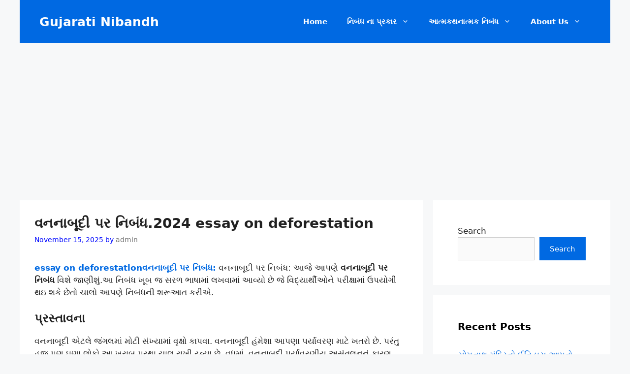

--- FILE ---
content_type: text/html; charset=UTF-8
request_url: https://www.gujaratinibandh.xyz/essay-on-deforestation/
body_size: 24451
content:
<!DOCTYPE html>
<html lang="en-US" prefix="og: https://ogp.me/ns#">
<head>
	<meta charset="UTF-8">
		<style>img:is([sizes="auto" i], [sizes^="auto," i]) { contain-intrinsic-size: 3000px 1500px }</style>
	<meta name="viewport" content="width=device-width, initial-scale=1">
<!-- Search Engine Optimization by Rank Math - https://rankmath.com/ -->
<title>essay on deforestation-2022</title>
<meta name="description" content="essay on deforestationવનનાબૂદી પર નિબંધ: વનનાબૂદી પર નિબંધ: આજે આપણે વનનાબૂદી પર નિબંધ વિશે જાણીશું.આ નિબંધ ખૂબ જ સરળ ભાષામાં લખવામાં આવ્યો છે જે"/>
<meta name="robots" content="follow, index, max-snippet:-1, max-video-preview:-1, max-image-preview:large"/>
<link rel="canonical" href="https://www.gujaratinibandh.xyz/essay-on-deforestation/" />
<meta property="og:locale" content="en_US" />
<meta property="og:type" content="article" />
<meta property="og:title" content="essay on deforestation-2022" />
<meta property="og:description" content="essay on deforestationવનનાબૂદી પર નિબંધ: વનનાબૂદી પર નિબંધ: આજે આપણે વનનાબૂદી પર નિબંધ વિશે જાણીશું.આ નિબંધ ખૂબ જ સરળ ભાષામાં લખવામાં આવ્યો છે જે" />
<meta property="og:url" content="https://www.gujaratinibandh.xyz/essay-on-deforestation/" />
<meta property="og:site_name" content="Gujarati Nibandh" />
<meta property="article:section" content="પ્રાકૃતિક નિબંધ" />
<meta property="og:image" content="https://www.gujaratinibandh.xyz/wp-content/uploads/2022/08/વનનાબૂદી-પર-નિબંધ.jpg" />
<meta property="og:image:secure_url" content="https://www.gujaratinibandh.xyz/wp-content/uploads/2022/08/વનનાબૂદી-પર-નિબંધ.jpg" />
<meta property="og:image:width" content="600" />
<meta property="og:image:height" content="400" />
<meta property="og:image:alt" content="વનનાબૂદી પર નિબંધ.2022 essay on deforestation" />
<meta property="og:image:type" content="image/jpeg" />
<meta property="article:published_time" content="2025-11-15T16:50:34+00:00" />
<meta name="twitter:card" content="summary_large_image" />
<meta name="twitter:title" content="essay on deforestation-2022" />
<meta name="twitter:description" content="essay on deforestationવનનાબૂદી પર નિબંધ: વનનાબૂદી પર નિબંધ: આજે આપણે વનનાબૂદી પર નિબંધ વિશે જાણીશું.આ નિબંધ ખૂબ જ સરળ ભાષામાં લખવામાં આવ્યો છે જે" />
<meta name="twitter:image" content="https://www.gujaratinibandh.xyz/wp-content/uploads/2022/08/વનનાબૂદી-પર-નિબંધ.jpg" />
<meta name="twitter:label1" content="Written by" />
<meta name="twitter:data1" content="admin" />
<meta name="twitter:label2" content="Time to read" />
<meta name="twitter:data2" content="7 minutes" />
<script type="application/ld+json" class="rank-math-schema">{"@context":"https://schema.org","@graph":[{"@type":"Organization","@id":"https://www.gujaratinibandh.xyz/#organization","name":"Gujarati Nibandh","url":"https://www.gujaratinibandh.com","logo":{"@type":"ImageObject","@id":"https://www.gujaratinibandh.xyz/#logo","url":"https://www.gujaratinibandh.com/wp-content/uploads/2021/06/gujarati-nibandh-logo.png","contentUrl":"https://www.gujaratinibandh.com/wp-content/uploads/2021/06/gujarati-nibandh-logo.png","caption":"Gujarati Nibandh","inLanguage":"en-US"}},{"@type":"WebSite","@id":"https://www.gujaratinibandh.xyz/#website","url":"https://www.gujaratinibandh.xyz","name":"Gujarati Nibandh","publisher":{"@id":"https://www.gujaratinibandh.xyz/#organization"},"inLanguage":"en-US"},{"@type":"ImageObject","@id":"https://www.gujaratinibandh.xyz/wp-content/uploads/2022/08/\u0ab5\u0aa8\u0aa8\u0abe\u0aac\u0ac2\u0aa6\u0ac0-\u0aaa\u0ab0-\u0aa8\u0abf\u0aac\u0a82\u0aa7.jpg","url":"https://www.gujaratinibandh.xyz/wp-content/uploads/2022/08/\u0ab5\u0aa8\u0aa8\u0abe\u0aac\u0ac2\u0aa6\u0ac0-\u0aaa\u0ab0-\u0aa8\u0abf\u0aac\u0a82\u0aa7.jpg","width":"600","height":"400","caption":"\u0ab5\u0aa8\u0aa8\u0abe\u0aac\u0ac2\u0aa6\u0ac0 \u0aaa\u0ab0 \u0aa8\u0abf\u0aac\u0a82\u0aa7.2022 essay on deforestation","inLanguage":"en-US"},{"@type":"WebPage","@id":"https://www.gujaratinibandh.xyz/essay-on-deforestation/#webpage","url":"https://www.gujaratinibandh.xyz/essay-on-deforestation/","name":"essay on deforestation-2022","datePublished":"2025-11-15T16:50:34+00:00","dateModified":"2025-11-15T16:50:34+00:00","isPartOf":{"@id":"https://www.gujaratinibandh.xyz/#website"},"primaryImageOfPage":{"@id":"https://www.gujaratinibandh.xyz/wp-content/uploads/2022/08/\u0ab5\u0aa8\u0aa8\u0abe\u0aac\u0ac2\u0aa6\u0ac0-\u0aaa\u0ab0-\u0aa8\u0abf\u0aac\u0a82\u0aa7.jpg"},"inLanguage":"en-US"},{"@type":"Person","@id":"https://www.gujaratinibandh.xyz/author/chamber/","name":"admin","url":"https://www.gujaratinibandh.xyz/author/chamber/","image":{"@type":"ImageObject","@id":"https://secure.gravatar.com/avatar/27e0a9fb77087d4d3126d75117222a5ab010465b40882d65e85f7652c3263f98?s=96&amp;d=mm&amp;r=g","url":"https://secure.gravatar.com/avatar/27e0a9fb77087d4d3126d75117222a5ab010465b40882d65e85f7652c3263f98?s=96&amp;d=mm&amp;r=g","caption":"admin","inLanguage":"en-US"},"sameAs":["https://gujaratinibandh.xyz"],"worksFor":{"@id":"https://www.gujaratinibandh.xyz/#organization"}},{"@type":"Article","headline":"essay on deforestation-2022","keywords":"essay on deforestation,\u0ab5\u0aa8\u0aa8\u0abe\u0aac\u0ac2\u0aa6\u0ac0 \u0aaa\u0ab0 \u0aa8\u0abf\u0aac\u0a82\u0aa7","datePublished":"2025-11-15T16:50:34+00:00","dateModified":"2025-11-15T16:50:34+00:00","articleSection":"\u0aaa\u0acd\u0ab0\u0abe\u0a95\u0ac3\u0aa4\u0abf\u0a95 \u0aa8\u0abf\u0aac\u0a82\u0aa7","author":{"@id":"https://www.gujaratinibandh.xyz/author/chamber/","name":"admin"},"publisher":{"@id":"https://www.gujaratinibandh.xyz/#organization"},"description":"essay on deforestation\u0ab5\u0aa8\u0aa8\u0abe\u0aac\u0ac2\u0aa6\u0ac0 \u0aaa\u0ab0 \u0aa8\u0abf\u0aac\u0a82\u0aa7: \u0ab5\u0aa8\u0aa8\u0abe\u0aac\u0ac2\u0aa6\u0ac0 \u0aaa\u0ab0 \u0aa8\u0abf\u0aac\u0a82\u0aa7: \u0a86\u0a9c\u0ac7 \u0a86\u0aaa\u0aa3\u0ac7 \u0ab5\u0aa8\u0aa8\u0abe\u0aac\u0ac2\u0aa6\u0ac0 \u0aaa\u0ab0 \u0aa8\u0abf\u0aac\u0a82\u0aa7 \u0ab5\u0abf\u0ab6\u0ac7 \u0a9c\u0abe\u0aa3\u0ac0\u0ab6\u0ac1\u0a82.\u0a86 \u0aa8\u0abf\u0aac\u0a82\u0aa7 \u0a96\u0ac2\u0aac \u0a9c \u0ab8\u0ab0\u0ab3 \u0aad\u0abe\u0ab7\u0abe\u0aae\u0abe\u0a82 \u0ab2\u0a96\u0ab5\u0abe\u0aae\u0abe\u0a82 \u0a86\u0ab5\u0acd\u0aaf\u0acb \u0a9b\u0ac7 \u0a9c\u0ac7","name":"essay on deforestation-2022","@id":"https://www.gujaratinibandh.xyz/essay-on-deforestation/#richSnippet","isPartOf":{"@id":"https://www.gujaratinibandh.xyz/essay-on-deforestation/#webpage"},"image":{"@id":"https://www.gujaratinibandh.xyz/wp-content/uploads/2022/08/\u0ab5\u0aa8\u0aa8\u0abe\u0aac\u0ac2\u0aa6\u0ac0-\u0aaa\u0ab0-\u0aa8\u0abf\u0aac\u0a82\u0aa7.jpg"},"inLanguage":"en-US","mainEntityOfPage":{"@id":"https://www.gujaratinibandh.xyz/essay-on-deforestation/#webpage"}}]}</script>
<!-- /Rank Math WordPress SEO plugin -->

<link rel='dns-prefetch' href='//www.googletagmanager.com' />
<link rel="alternate" type="application/rss+xml" title="Gujarati Nibandh &raquo; Feed" href="https://www.gujaratinibandh.xyz/feed/" />
<link rel="alternate" type="application/rss+xml" title="Gujarati Nibandh &raquo; Comments Feed" href="https://www.gujaratinibandh.xyz/comments/feed/" />
<link rel="alternate" type="application/rss+xml" title="Gujarati Nibandh &raquo; વનનાબૂદી પર નિબંધ.2024 essay on deforestation Comments Feed" href="https://www.gujaratinibandh.xyz/essay-on-deforestation/feed/" />
<script>
window._wpemojiSettings = {"baseUrl":"https:\/\/s.w.org\/images\/core\/emoji\/16.0.1\/72x72\/","ext":".png","svgUrl":"https:\/\/s.w.org\/images\/core\/emoji\/16.0.1\/svg\/","svgExt":".svg","source":{"concatemoji":"https:\/\/www.gujaratinibandh.xyz\/wp-includes\/js\/wp-emoji-release.min.js?ver=6.8.3"}};
/*! This file is auto-generated */
!function(s,n){var o,i,e;function c(e){try{var t={supportTests:e,timestamp:(new Date).valueOf()};sessionStorage.setItem(o,JSON.stringify(t))}catch(e){}}function p(e,t,n){e.clearRect(0,0,e.canvas.width,e.canvas.height),e.fillText(t,0,0);var t=new Uint32Array(e.getImageData(0,0,e.canvas.width,e.canvas.height).data),a=(e.clearRect(0,0,e.canvas.width,e.canvas.height),e.fillText(n,0,0),new Uint32Array(e.getImageData(0,0,e.canvas.width,e.canvas.height).data));return t.every(function(e,t){return e===a[t]})}function u(e,t){e.clearRect(0,0,e.canvas.width,e.canvas.height),e.fillText(t,0,0);for(var n=e.getImageData(16,16,1,1),a=0;a<n.data.length;a++)if(0!==n.data[a])return!1;return!0}function f(e,t,n,a){switch(t){case"flag":return n(e,"\ud83c\udff3\ufe0f\u200d\u26a7\ufe0f","\ud83c\udff3\ufe0f\u200b\u26a7\ufe0f")?!1:!n(e,"\ud83c\udde8\ud83c\uddf6","\ud83c\udde8\u200b\ud83c\uddf6")&&!n(e,"\ud83c\udff4\udb40\udc67\udb40\udc62\udb40\udc65\udb40\udc6e\udb40\udc67\udb40\udc7f","\ud83c\udff4\u200b\udb40\udc67\u200b\udb40\udc62\u200b\udb40\udc65\u200b\udb40\udc6e\u200b\udb40\udc67\u200b\udb40\udc7f");case"emoji":return!a(e,"\ud83e\udedf")}return!1}function g(e,t,n,a){var r="undefined"!=typeof WorkerGlobalScope&&self instanceof WorkerGlobalScope?new OffscreenCanvas(300,150):s.createElement("canvas"),o=r.getContext("2d",{willReadFrequently:!0}),i=(o.textBaseline="top",o.font="600 32px Arial",{});return e.forEach(function(e){i[e]=t(o,e,n,a)}),i}function t(e){var t=s.createElement("script");t.src=e,t.defer=!0,s.head.appendChild(t)}"undefined"!=typeof Promise&&(o="wpEmojiSettingsSupports",i=["flag","emoji"],n.supports={everything:!0,everythingExceptFlag:!0},e=new Promise(function(e){s.addEventListener("DOMContentLoaded",e,{once:!0})}),new Promise(function(t){var n=function(){try{var e=JSON.parse(sessionStorage.getItem(o));if("object"==typeof e&&"number"==typeof e.timestamp&&(new Date).valueOf()<e.timestamp+604800&&"object"==typeof e.supportTests)return e.supportTests}catch(e){}return null}();if(!n){if("undefined"!=typeof Worker&&"undefined"!=typeof OffscreenCanvas&&"undefined"!=typeof URL&&URL.createObjectURL&&"undefined"!=typeof Blob)try{var e="postMessage("+g.toString()+"("+[JSON.stringify(i),f.toString(),p.toString(),u.toString()].join(",")+"));",a=new Blob([e],{type:"text/javascript"}),r=new Worker(URL.createObjectURL(a),{name:"wpTestEmojiSupports"});return void(r.onmessage=function(e){c(n=e.data),r.terminate(),t(n)})}catch(e){}c(n=g(i,f,p,u))}t(n)}).then(function(e){for(var t in e)n.supports[t]=e[t],n.supports.everything=n.supports.everything&&n.supports[t],"flag"!==t&&(n.supports.everythingExceptFlag=n.supports.everythingExceptFlag&&n.supports[t]);n.supports.everythingExceptFlag=n.supports.everythingExceptFlag&&!n.supports.flag,n.DOMReady=!1,n.readyCallback=function(){n.DOMReady=!0}}).then(function(){return e}).then(function(){var e;n.supports.everything||(n.readyCallback(),(e=n.source||{}).concatemoji?t(e.concatemoji):e.wpemoji&&e.twemoji&&(t(e.twemoji),t(e.wpemoji)))}))}((window,document),window._wpemojiSettings);
</script>

<style id='wp-emoji-styles-inline-css'>

	img.wp-smiley, img.emoji {
		display: inline !important;
		border: none !important;
		box-shadow: none !important;
		height: 1em !important;
		width: 1em !important;
		margin: 0 0.07em !important;
		vertical-align: -0.1em !important;
		background: none !important;
		padding: 0 !important;
	}
</style>
<link rel='stylesheet' id='wp-block-library-css' href='https://www.gujaratinibandh.xyz/wp-includes/css/dist/block-library/style.min.css?ver=6.8.3' media='all' />
<style id='classic-theme-styles-inline-css'>
/*! This file is auto-generated */
.wp-block-button__link{color:#fff;background-color:#32373c;border-radius:9999px;box-shadow:none;text-decoration:none;padding:calc(.667em + 2px) calc(1.333em + 2px);font-size:1.125em}.wp-block-file__button{background:#32373c;color:#fff;text-decoration:none}
</style>
<style id='global-styles-inline-css'>
:root{--wp--preset--aspect-ratio--square: 1;--wp--preset--aspect-ratio--4-3: 4/3;--wp--preset--aspect-ratio--3-4: 3/4;--wp--preset--aspect-ratio--3-2: 3/2;--wp--preset--aspect-ratio--2-3: 2/3;--wp--preset--aspect-ratio--16-9: 16/9;--wp--preset--aspect-ratio--9-16: 9/16;--wp--preset--color--black: #000000;--wp--preset--color--cyan-bluish-gray: #abb8c3;--wp--preset--color--white: #ffffff;--wp--preset--color--pale-pink: #f78da7;--wp--preset--color--vivid-red: #cf2e2e;--wp--preset--color--luminous-vivid-orange: #ff6900;--wp--preset--color--luminous-vivid-amber: #fcb900;--wp--preset--color--light-green-cyan: #7bdcb5;--wp--preset--color--vivid-green-cyan: #00d084;--wp--preset--color--pale-cyan-blue: #8ed1fc;--wp--preset--color--vivid-cyan-blue: #0693e3;--wp--preset--color--vivid-purple: #9b51e0;--wp--preset--color--contrast: var(--contrast);--wp--preset--color--contrast-2: var(--contrast-2);--wp--preset--color--contrast-3: var(--contrast-3);--wp--preset--color--base: var(--base);--wp--preset--color--base-2: var(--base-2);--wp--preset--color--base-3: var(--base-3);--wp--preset--color--accent: var(--accent);--wp--preset--gradient--vivid-cyan-blue-to-vivid-purple: linear-gradient(135deg,rgba(6,147,227,1) 0%,rgb(155,81,224) 100%);--wp--preset--gradient--light-green-cyan-to-vivid-green-cyan: linear-gradient(135deg,rgb(122,220,180) 0%,rgb(0,208,130) 100%);--wp--preset--gradient--luminous-vivid-amber-to-luminous-vivid-orange: linear-gradient(135deg,rgba(252,185,0,1) 0%,rgba(255,105,0,1) 100%);--wp--preset--gradient--luminous-vivid-orange-to-vivid-red: linear-gradient(135deg,rgba(255,105,0,1) 0%,rgb(207,46,46) 100%);--wp--preset--gradient--very-light-gray-to-cyan-bluish-gray: linear-gradient(135deg,rgb(238,238,238) 0%,rgb(169,184,195) 100%);--wp--preset--gradient--cool-to-warm-spectrum: linear-gradient(135deg,rgb(74,234,220) 0%,rgb(151,120,209) 20%,rgb(207,42,186) 40%,rgb(238,44,130) 60%,rgb(251,105,98) 80%,rgb(254,248,76) 100%);--wp--preset--gradient--blush-light-purple: linear-gradient(135deg,rgb(255,206,236) 0%,rgb(152,150,240) 100%);--wp--preset--gradient--blush-bordeaux: linear-gradient(135deg,rgb(254,205,165) 0%,rgb(254,45,45) 50%,rgb(107,0,62) 100%);--wp--preset--gradient--luminous-dusk: linear-gradient(135deg,rgb(255,203,112) 0%,rgb(199,81,192) 50%,rgb(65,88,208) 100%);--wp--preset--gradient--pale-ocean: linear-gradient(135deg,rgb(255,245,203) 0%,rgb(182,227,212) 50%,rgb(51,167,181) 100%);--wp--preset--gradient--electric-grass: linear-gradient(135deg,rgb(202,248,128) 0%,rgb(113,206,126) 100%);--wp--preset--gradient--midnight: linear-gradient(135deg,rgb(2,3,129) 0%,rgb(40,116,252) 100%);--wp--preset--font-size--small: 13px;--wp--preset--font-size--medium: 20px;--wp--preset--font-size--large: 36px;--wp--preset--font-size--x-large: 42px;--wp--preset--spacing--20: 0.44rem;--wp--preset--spacing--30: 0.67rem;--wp--preset--spacing--40: 1rem;--wp--preset--spacing--50: 1.5rem;--wp--preset--spacing--60: 2.25rem;--wp--preset--spacing--70: 3.38rem;--wp--preset--spacing--80: 5.06rem;--wp--preset--shadow--natural: 6px 6px 9px rgba(0, 0, 0, 0.2);--wp--preset--shadow--deep: 12px 12px 50px rgba(0, 0, 0, 0.4);--wp--preset--shadow--sharp: 6px 6px 0px rgba(0, 0, 0, 0.2);--wp--preset--shadow--outlined: 6px 6px 0px -3px rgba(255, 255, 255, 1), 6px 6px rgba(0, 0, 0, 1);--wp--preset--shadow--crisp: 6px 6px 0px rgba(0, 0, 0, 1);}:where(.is-layout-flex){gap: 0.5em;}:where(.is-layout-grid){gap: 0.5em;}body .is-layout-flex{display: flex;}.is-layout-flex{flex-wrap: wrap;align-items: center;}.is-layout-flex > :is(*, div){margin: 0;}body .is-layout-grid{display: grid;}.is-layout-grid > :is(*, div){margin: 0;}:where(.wp-block-columns.is-layout-flex){gap: 2em;}:where(.wp-block-columns.is-layout-grid){gap: 2em;}:where(.wp-block-post-template.is-layout-flex){gap: 1.25em;}:where(.wp-block-post-template.is-layout-grid){gap: 1.25em;}.has-black-color{color: var(--wp--preset--color--black) !important;}.has-cyan-bluish-gray-color{color: var(--wp--preset--color--cyan-bluish-gray) !important;}.has-white-color{color: var(--wp--preset--color--white) !important;}.has-pale-pink-color{color: var(--wp--preset--color--pale-pink) !important;}.has-vivid-red-color{color: var(--wp--preset--color--vivid-red) !important;}.has-luminous-vivid-orange-color{color: var(--wp--preset--color--luminous-vivid-orange) !important;}.has-luminous-vivid-amber-color{color: var(--wp--preset--color--luminous-vivid-amber) !important;}.has-light-green-cyan-color{color: var(--wp--preset--color--light-green-cyan) !important;}.has-vivid-green-cyan-color{color: var(--wp--preset--color--vivid-green-cyan) !important;}.has-pale-cyan-blue-color{color: var(--wp--preset--color--pale-cyan-blue) !important;}.has-vivid-cyan-blue-color{color: var(--wp--preset--color--vivid-cyan-blue) !important;}.has-vivid-purple-color{color: var(--wp--preset--color--vivid-purple) !important;}.has-black-background-color{background-color: var(--wp--preset--color--black) !important;}.has-cyan-bluish-gray-background-color{background-color: var(--wp--preset--color--cyan-bluish-gray) !important;}.has-white-background-color{background-color: var(--wp--preset--color--white) !important;}.has-pale-pink-background-color{background-color: var(--wp--preset--color--pale-pink) !important;}.has-vivid-red-background-color{background-color: var(--wp--preset--color--vivid-red) !important;}.has-luminous-vivid-orange-background-color{background-color: var(--wp--preset--color--luminous-vivid-orange) !important;}.has-luminous-vivid-amber-background-color{background-color: var(--wp--preset--color--luminous-vivid-amber) !important;}.has-light-green-cyan-background-color{background-color: var(--wp--preset--color--light-green-cyan) !important;}.has-vivid-green-cyan-background-color{background-color: var(--wp--preset--color--vivid-green-cyan) !important;}.has-pale-cyan-blue-background-color{background-color: var(--wp--preset--color--pale-cyan-blue) !important;}.has-vivid-cyan-blue-background-color{background-color: var(--wp--preset--color--vivid-cyan-blue) !important;}.has-vivid-purple-background-color{background-color: var(--wp--preset--color--vivid-purple) !important;}.has-black-border-color{border-color: var(--wp--preset--color--black) !important;}.has-cyan-bluish-gray-border-color{border-color: var(--wp--preset--color--cyan-bluish-gray) !important;}.has-white-border-color{border-color: var(--wp--preset--color--white) !important;}.has-pale-pink-border-color{border-color: var(--wp--preset--color--pale-pink) !important;}.has-vivid-red-border-color{border-color: var(--wp--preset--color--vivid-red) !important;}.has-luminous-vivid-orange-border-color{border-color: var(--wp--preset--color--luminous-vivid-orange) !important;}.has-luminous-vivid-amber-border-color{border-color: var(--wp--preset--color--luminous-vivid-amber) !important;}.has-light-green-cyan-border-color{border-color: var(--wp--preset--color--light-green-cyan) !important;}.has-vivid-green-cyan-border-color{border-color: var(--wp--preset--color--vivid-green-cyan) !important;}.has-pale-cyan-blue-border-color{border-color: var(--wp--preset--color--pale-cyan-blue) !important;}.has-vivid-cyan-blue-border-color{border-color: var(--wp--preset--color--vivid-cyan-blue) !important;}.has-vivid-purple-border-color{border-color: var(--wp--preset--color--vivid-purple) !important;}.has-vivid-cyan-blue-to-vivid-purple-gradient-background{background: var(--wp--preset--gradient--vivid-cyan-blue-to-vivid-purple) !important;}.has-light-green-cyan-to-vivid-green-cyan-gradient-background{background: var(--wp--preset--gradient--light-green-cyan-to-vivid-green-cyan) !important;}.has-luminous-vivid-amber-to-luminous-vivid-orange-gradient-background{background: var(--wp--preset--gradient--luminous-vivid-amber-to-luminous-vivid-orange) !important;}.has-luminous-vivid-orange-to-vivid-red-gradient-background{background: var(--wp--preset--gradient--luminous-vivid-orange-to-vivid-red) !important;}.has-very-light-gray-to-cyan-bluish-gray-gradient-background{background: var(--wp--preset--gradient--very-light-gray-to-cyan-bluish-gray) !important;}.has-cool-to-warm-spectrum-gradient-background{background: var(--wp--preset--gradient--cool-to-warm-spectrum) !important;}.has-blush-light-purple-gradient-background{background: var(--wp--preset--gradient--blush-light-purple) !important;}.has-blush-bordeaux-gradient-background{background: var(--wp--preset--gradient--blush-bordeaux) !important;}.has-luminous-dusk-gradient-background{background: var(--wp--preset--gradient--luminous-dusk) !important;}.has-pale-ocean-gradient-background{background: var(--wp--preset--gradient--pale-ocean) !important;}.has-electric-grass-gradient-background{background: var(--wp--preset--gradient--electric-grass) !important;}.has-midnight-gradient-background{background: var(--wp--preset--gradient--midnight) !important;}.has-small-font-size{font-size: var(--wp--preset--font-size--small) !important;}.has-medium-font-size{font-size: var(--wp--preset--font-size--medium) !important;}.has-large-font-size{font-size: var(--wp--preset--font-size--large) !important;}.has-x-large-font-size{font-size: var(--wp--preset--font-size--x-large) !important;}
:where(.wp-block-post-template.is-layout-flex){gap: 1.25em;}:where(.wp-block-post-template.is-layout-grid){gap: 1.25em;}
:where(.wp-block-columns.is-layout-flex){gap: 2em;}:where(.wp-block-columns.is-layout-grid){gap: 2em;}
:root :where(.wp-block-pullquote){font-size: 1.5em;line-height: 1.6;}
</style>
<link rel='stylesheet' id='contact-form-7-css' href='https://www.gujaratinibandh.xyz/wp-content/plugins/contact-form-7/includes/css/styles.css?ver=6.1.3' media='all' />
<link rel='stylesheet' id='generate-comments-css' href='https://www.gujaratinibandh.xyz/wp-content/themes/generatepress/assets/css/components/comments.min.css?ver=3.6.0' media='all' />
<link rel='stylesheet' id='generate-widget-areas-css' href='https://www.gujaratinibandh.xyz/wp-content/themes/generatepress/assets/css/components/widget-areas.min.css?ver=3.6.0' media='all' />
<link rel='stylesheet' id='generate-style-css' href='https://www.gujaratinibandh.xyz/wp-content/themes/generatepress/assets/css/main.min.css?ver=3.6.0' media='all' />
<style id='generate-style-inline-css'>
body{background-color:#f7f8f9;color:#212121;}a{color:#0069e2;}a:hover, a:focus, a:active{color:#000000;}.wp-block-group__inner-container{max-width:1200px;margin-left:auto;margin-right:auto;}.site-header .header-image{width:110px;}.generate-back-to-top{font-size:20px;border-radius:3px;position:fixed;bottom:30px;right:30px;line-height:40px;width:40px;text-align:center;z-index:10;transition:opacity 300ms ease-in-out;opacity:0.1;transform:translateY(1000px);}.generate-back-to-top__show{opacity:1;transform:translateY(0);}:root{--contrast:#222222;--contrast-2:#575760;--contrast-3:#b2b2be;--base:#f0f0f0;--base-2:#f7f8f9;--base-3:#ffffff;--accent:#1e73be;}:root .has-contrast-color{color:var(--contrast);}:root .has-contrast-background-color{background-color:var(--contrast);}:root .has-contrast-2-color{color:var(--contrast-2);}:root .has-contrast-2-background-color{background-color:var(--contrast-2);}:root .has-contrast-3-color{color:var(--contrast-3);}:root .has-contrast-3-background-color{background-color:var(--contrast-3);}:root .has-base-color{color:var(--base);}:root .has-base-background-color{background-color:var(--base);}:root .has-base-2-color{color:var(--base-2);}:root .has-base-2-background-color{background-color:var(--base-2);}:root .has-base-3-color{color:var(--base-3);}:root .has-base-3-background-color{background-color:var(--base-3);}:root .has-accent-color{color:var(--accent);}:root .has-accent-background-color{background-color:var(--accent);}body{line-height:1.5;}.entry-content > [class*="wp-block-"]:not(:last-child):not(.wp-block-heading){margin-bottom:1.5em;}.main-navigation a, .menu-toggle{font-weight:bold;}.main-navigation .main-nav ul ul li a{font-size:14px;}.widget-title{font-weight:600;}.sidebar .widget, .footer-widgets .widget{font-size:17px;}button:not(.menu-toggle),html input[type="button"],input[type="reset"],input[type="submit"],.button,.wp-block-button .wp-block-button__link{font-size:15px;}h1{font-weight:600;font-size:28px;}h2{font-weight:600;font-size:24px;}h3{font-size:22px;}h4{font-size:18px;}h5{font-size:16px;}.site-info{font-size:17px;}@media (max-width:768px){h1{font-size:30px;}h2{font-size:25px;}}.top-bar{background-color:#636363;color:#ffffff;}.top-bar a{color:#ffffff;}.top-bar a:hover{color:#303030;}.site-header{background-color:#0069e2;color:#3a3a3a;}.site-header a{color:#3a3a3a;}.main-title a,.main-title a:hover{color:#ffffff;}.site-description{color:#757575;}.mobile-menu-control-wrapper .menu-toggle,.mobile-menu-control-wrapper .menu-toggle:hover,.mobile-menu-control-wrapper .menu-toggle:focus,.has-inline-mobile-toggle #site-navigation.toggled{background-color:rgba(0, 0, 0, 0.02);}.main-navigation,.main-navigation ul ul{background-color:#0069e2;}.main-navigation .main-nav ul li a, .main-navigation .menu-toggle, .main-navigation .menu-bar-items{color:#ffffff;}.main-navigation .main-nav ul li:not([class*="current-menu-"]):hover > a, .main-navigation .main-nav ul li:not([class*="current-menu-"]):focus > a, .main-navigation .main-nav ul li.sfHover:not([class*="current-menu-"]) > a, .main-navigation .menu-bar-item:hover > a, .main-navigation .menu-bar-item.sfHover > a{color:#ffffff;background-color:#004dd3;}button.menu-toggle:hover,button.menu-toggle:focus{color:#ffffff;}.main-navigation .main-nav ul li[class*="current-menu-"] > a{color:#ffffff;background-color:#004dd3;}.navigation-search input[type="search"],.navigation-search input[type="search"]:active, .navigation-search input[type="search"]:focus, .main-navigation .main-nav ul li.search-item.active > a, .main-navigation .menu-bar-items .search-item.active > a{color:#ffffff;background-color:#004dd3;}.main-navigation ul ul{background-color:#0069e2;}.main-navigation .main-nav ul ul li a{color:#ffffff;}.main-navigation .main-nav ul ul li:not([class*="current-menu-"]):hover > a,.main-navigation .main-nav ul ul li:not([class*="current-menu-"]):focus > a, .main-navigation .main-nav ul ul li.sfHover:not([class*="current-menu-"]) > a{color:#fffcfc;background-color:#004dd3;}.main-navigation .main-nav ul ul li[class*="current-menu-"] > a{color:#fffcfc;background-color:#004dd3;}.separate-containers .inside-article, .separate-containers .comments-area, .separate-containers .page-header, .one-container .container, .separate-containers .paging-navigation, .inside-page-header{background-color:#ffffff;}.entry-title a{color:#2f4468;}.entry-title a:hover{color:#0a0000;}.entry-meta{color:#0008ff;}.entry-meta a{color:#727272;}.entry-meta a:hover{color:#0a0101;}.sidebar .widget{background-color:#ffffff;}.sidebar .widget .widget-title{color:#000000;}.footer-widgets{color:#ffffff;background-color:#0069e2;}.footer-widgets a{color:#ffffff;}.footer-widgets .widget-title{color:#ffffff;}.site-info{color:#f7f8f9;background-color:#0069e2;}.site-info a{color:#f7f8f9;}.site-info a:hover{color:#e3e3e5;}.footer-bar .widget_nav_menu .current-menu-item a{color:#e3e3e5;}input[type="text"],input[type="email"],input[type="url"],input[type="password"],input[type="search"],input[type="tel"],input[type="number"],textarea,select{color:#666666;background-color:#fafafa;border-color:#cccccc;}input[type="text"]:focus,input[type="email"]:focus,input[type="url"]:focus,input[type="password"]:focus,input[type="search"]:focus,input[type="tel"]:focus,input[type="number"]:focus,textarea:focus,select:focus{color:#666666;background-color:#ffffff;border-color:#bfbfbf;}button,html input[type="button"],input[type="reset"],input[type="submit"],a.button,a.wp-block-button__link:not(.has-background){color:#ffffff;background-color:#0069e2;}button:hover,html input[type="button"]:hover,input[type="reset"]:hover,input[type="submit"]:hover,a.button:hover,button:focus,html input[type="button"]:focus,input[type="reset"]:focus,input[type="submit"]:focus,a.button:focus,a.wp-block-button__link:not(.has-background):active,a.wp-block-button__link:not(.has-background):focus,a.wp-block-button__link:not(.has-background):hover{color:#ffffff;background-color:#ff2400;}a.generate-back-to-top{background-color:rgba( 0,0,0,0.4 );color:#ffffff;}a.generate-back-to-top:hover,a.generate-back-to-top:focus{background-color:rgba( 0,0,0,0.6 );color:#ffffff;}:root{--gp-search-modal-bg-color:var(--base-3);--gp-search-modal-text-color:var(--contrast);--gp-search-modal-overlay-bg-color:rgba(0,0,0,0.2);}@media (max-width: 768px){.main-navigation .menu-bar-item:hover > a, .main-navigation .menu-bar-item.sfHover > a{background:none;color:#ffffff;}}.inside-top-bar{padding:10px;}.inside-header{padding:12px 40px 10px 40px;}.nav-below-header .main-navigation .inside-navigation.grid-container, .nav-above-header .main-navigation .inside-navigation.grid-container{padding:0px 20px 0px 20px;}.separate-containers .inside-article, .separate-containers .comments-area, .separate-containers .page-header, .separate-containers .paging-navigation, .one-container .site-content, .inside-page-header{padding:30px;}.site-main .wp-block-group__inner-container{padding:30px;}.separate-containers .paging-navigation{padding-top:20px;padding-bottom:20px;}.entry-content .alignwide, body:not(.no-sidebar) .entry-content .alignfull{margin-left:-30px;width:calc(100% + 60px);max-width:calc(100% + 60px);}.one-container.right-sidebar .site-main,.one-container.both-right .site-main{margin-right:30px;}.one-container.left-sidebar .site-main,.one-container.both-left .site-main{margin-left:30px;}.one-container.both-sidebars .site-main{margin:0px 30px 0px 30px;}.one-container.archive .post:not(:last-child):not(.is-loop-template-item), .one-container.blog .post:not(:last-child):not(.is-loop-template-item){padding-bottom:30px;}.main-navigation .main-nav ul li a,.menu-toggle,.main-navigation .menu-bar-item > a{line-height:65px;}.navigation-search input[type="search"]{height:65px;}.rtl .menu-item-has-children .dropdown-menu-toggle{padding-left:20px;}.rtl .main-navigation .main-nav ul li.menu-item-has-children > a{padding-right:20px;}.widget-area .widget{padding:50px;}.inside-site-info{padding:20px;}@media (max-width:768px){.separate-containers .inside-article, .separate-containers .comments-area, .separate-containers .page-header, .separate-containers .paging-navigation, .one-container .site-content, .inside-page-header{padding:15px;}.site-main .wp-block-group__inner-container{padding:15px;}.inside-site-info{padding-right:10px;padding-left:10px;}.entry-content .alignwide, body:not(.no-sidebar) .entry-content .alignfull{margin-left:-15px;width:calc(100% + 30px);max-width:calc(100% + 30px);}.one-container .site-main .paging-navigation{margin-bottom:20px;}}/* End cached CSS */.is-right-sidebar{width:30%;}.is-left-sidebar{width:25%;}.site-content .content-area{width:70%;}@media (max-width: 768px){.main-navigation .menu-toggle,.sidebar-nav-mobile:not(#sticky-placeholder){display:block;}.main-navigation ul,.gen-sidebar-nav,.main-navigation:not(.slideout-navigation):not(.toggled) .main-nav > ul,.has-inline-mobile-toggle #site-navigation .inside-navigation > *:not(.navigation-search):not(.main-nav){display:none;}.nav-align-right .inside-navigation,.nav-align-center .inside-navigation{justify-content:space-between;}.has-inline-mobile-toggle .mobile-menu-control-wrapper{display:flex;flex-wrap:wrap;}.has-inline-mobile-toggle .inside-header{flex-direction:row;text-align:left;flex-wrap:wrap;}.has-inline-mobile-toggle .header-widget,.has-inline-mobile-toggle #site-navigation{flex-basis:100%;}.nav-float-left .has-inline-mobile-toggle #site-navigation{order:10;}}
.dynamic-author-image-rounded{border-radius:100%;}.dynamic-featured-image, .dynamic-author-image{vertical-align:middle;}.one-container.blog .dynamic-content-template:not(:last-child), .one-container.archive .dynamic-content-template:not(:last-child){padding-bottom:0px;}.dynamic-entry-excerpt > p:last-child{margin-bottom:0px;}
</style>
<style id='generateblocks-inline-css'>
.gb-container.gb-tabs__item:not(.gb-tabs__item-open){display:none;}.gb-container-019d081e{margin-bottom:25px;}.gb-container-4ae1aeb3{max-width:1200px;padding-right:15px;padding-left:15px;margin-right:auto;margin-left:auto;}.gb-container-f3bf61db{display:flex;flex-direction:row;align-items:center;justify-content:space-between;padding:8px;margin-top:10px;margin-bottom:10px;border-radius:3px;border:1.5px solid;background-color:#eaf6ff;}.gb-container-9e5635a7{display:flex;flex-direction:row;align-items:center;justify-content:space-between;padding:8px;margin-top:10px;margin-bottom:10px;border-radius:3px;border:1.5px solid;background-color:#eaf6ff;}h2.gb-headline-1a04e78c{display:flex;align-items:center;column-gap:0.5em;font-size:18px;margin-bottom:0px;}h2.gb-headline-1a04e78c .gb-icon{line-height:0;color:#2cb641;padding-right:8px;padding-left:8px;}h2.gb-headline-1a04e78c .gb-icon svg{width:1.5em;height:1.5em;fill:currentColor;}h2.gb-headline-a5d4a0c6{display:flex;align-items:center;column-gap:0.5em;font-size:18px;margin-bottom:0px;}h2.gb-headline-a5d4a0c6 .gb-icon{line-height:0;color:#34aae2;padding-right:8px;padding-left:8px;}h2.gb-headline-a5d4a0c6 .gb-icon svg{width:1.5em;height:1.5em;fill:currentColor;}.gb-accordion__item:not(.gb-accordion__item-open) > .gb-button .gb-accordion__icon-open{display:none;}.gb-accordion__item.gb-accordion__item-open > .gb-button .gb-accordion__icon{display:none;}a.gb-button-e815a396{display:inline-flex;font-size:14px;padding:6px 15px;border-radius:3px;background-color:#2cb641;color:#ffffff;text-decoration:none;}a.gb-button-e815a396:hover, a.gb-button-e815a396:active, a.gb-button-e815a396:focus{background-color:#1e9b31;color:#ffffff;}a.gb-button-c8bfe827{display:inline-flex;font-size:14px;padding:6px 15px;border-radius:3px;background-color:#20a8e7;color:#ffffff;text-decoration:none;}a.gb-button-c8bfe827:hover, a.gb-button-c8bfe827:active, a.gb-button-c8bfe827:focus{background-color:#1790c8;color:#ffffff;}@media (max-width: 767px) {h2.gb-headline-1a04e78c{font-size:13px;}h2.gb-headline-a5d4a0c6{font-size:13px;}}:root{--gb-container-width:1200px;}.gb-container .wp-block-image img{vertical-align:middle;}.gb-grid-wrapper .wp-block-image{margin-bottom:0;}.gb-highlight{background:none;}.gb-shape{line-height:0;}.gb-container-link{position:absolute;top:0;right:0;bottom:0;left:0;z-index:99;}
</style>
<link rel='stylesheet' id='generate-navigation-branding-css' href='https://www.gujaratinibandh.xyz/wp-content/plugins/gp-premium/menu-plus/functions/css/navigation-branding-flex.min.css?ver=2.5.0-alpha.1' media='all' />
<style id='generate-navigation-branding-inline-css'>
.navigation-branding .main-title{font-size:25px;font-weight:bold;}.main-navigation.has-branding .inside-navigation.grid-container, .main-navigation.has-branding.grid-container .inside-navigation:not(.grid-container){padding:0px 30px 0px 30px;}.main-navigation.has-branding:not(.grid-container) .inside-navigation:not(.grid-container) .navigation-branding{margin-left:10px;}.main-navigation .sticky-navigation-logo, .main-navigation.navigation-stick .site-logo:not(.mobile-header-logo){display:none;}.main-navigation.navigation-stick .sticky-navigation-logo{display:block;}.navigation-branding img, .site-logo.mobile-header-logo img{height:65px;width:auto;}.navigation-branding .main-title{line-height:65px;}@media (max-width: 768px){.main-navigation.has-branding.nav-align-center .menu-bar-items, .main-navigation.has-sticky-branding.navigation-stick.nav-align-center .menu-bar-items{margin-left:auto;}.navigation-branding{margin-right:auto;margin-left:10px;}.navigation-branding .main-title, .mobile-header-navigation .site-logo{margin-left:10px;}.main-navigation.has-branding .inside-navigation.grid-container{padding:0px;}}
</style>

<!-- Google tag (gtag.js) snippet added by Site Kit -->
<!-- Google Analytics snippet added by Site Kit -->
<script src="https://www.googletagmanager.com/gtag/js?id=G-8WF4Z2CWJG" id="google_gtagjs-js" async></script>
<script id="google_gtagjs-js-after">
window.dataLayer = window.dataLayer || [];function gtag(){dataLayer.push(arguments);}
gtag("set","linker",{"domains":["www.gujaratinibandh.xyz"]});
gtag("js", new Date());
gtag("set", "developer_id.dZTNiMT", true);
gtag("config", "G-8WF4Z2CWJG");
</script>
<link rel="https://api.w.org/" href="https://www.gujaratinibandh.xyz/wp-json/" /><link rel="alternate" title="JSON" type="application/json" href="https://www.gujaratinibandh.xyz/wp-json/wp/v2/posts/8630" /><link rel="EditURI" type="application/rsd+xml" title="RSD" href="https://www.gujaratinibandh.xyz/xmlrpc.php?rsd" />
<meta name="generator" content="WordPress 6.8.3" />
<link rel='shortlink' href='https://www.gujaratinibandh.xyz/?p=8630' />
<link rel="alternate" title="oEmbed (JSON)" type="application/json+oembed" href="https://www.gujaratinibandh.xyz/wp-json/oembed/1.0/embed?url=https%3A%2F%2Fwww.gujaratinibandh.xyz%2Fessay-on-deforestation%2F" />
<link rel="alternate" title="oEmbed (XML)" type="text/xml+oembed" href="https://www.gujaratinibandh.xyz/wp-json/oembed/1.0/embed?url=https%3A%2F%2Fwww.gujaratinibandh.xyz%2Fessay-on-deforestation%2F&#038;format=xml" />
<meta name="generator" content="Site Kit by Google 1.165.0" /><!-- LaraPush Push Notification Integration by Plugin -->
<script src="https://cdn.larapush.com/scripts/popup-4.0.0.min.js"></script>
<script>
    var additionalJsCode = "function LoadLaraPush(){ if (typeof LaraPush === \"function\") {new LaraPush(JSON.parse(atob('[base64]')), JSON.parse(atob('[base64]')));}}LoadLaraPush();";
    eval(additionalJsCode);
</script>
<!-- /.LaraPush Push Notification Integration by Plugin -->
<link rel="pingback" href="https://www.gujaratinibandh.xyz/xmlrpc.php">
<script async src="https://pagead2.googlesyndication.com/pagead/js/adsbygoogle.js?client=ca-pub-6911589944712386"
     crossorigin="anonymous"></script><link rel="icon" href="https://www.gujaratinibandh.xyz/wp-content/uploads/2021/12/icon.png" sizes="32x32" />
<link rel="icon" href="https://www.gujaratinibandh.xyz/wp-content/uploads/2021/12/icon.png" sizes="192x192" />
<link rel="apple-touch-icon" href="https://www.gujaratinibandh.xyz/wp-content/uploads/2021/12/icon.png" />
<meta name="msapplication-TileImage" content="https://www.gujaratinibandh.xyz/wp-content/uploads/2021/12/icon.png" />
</head>

<body class="wp-singular post-template-default single single-post postid-8630 single-format-standard wp-embed-responsive wp-theme-generatepress post-image-above-header post-image-aligned-center sticky-menu-no-transition right-sidebar nav-float-right separate-containers header-aligned-left dropdown-hover" itemtype="https://schema.org/Blog" itemscope>
	<a class="screen-reader-text skip-link" href="#content" title="Skip to content">Skip to content</a>		<header class="site-header grid-container has-inline-mobile-toggle" id="masthead" aria-label="Site"  itemtype="https://schema.org/WPHeader" itemscope>
			<div class="inside-header grid-container">
				<div class="site-branding">
						<p class="main-title" itemprop="headline">
					<a href="https://www.gujaratinibandh.xyz/" rel="home">Gujarati Nibandh</a>
				</p>
						
					</div>	<nav class="main-navigation mobile-menu-control-wrapper" id="mobile-menu-control-wrapper" aria-label="Mobile Toggle">
				<button data-nav="site-navigation" class="menu-toggle" aria-controls="primary-menu" aria-expanded="false">
			<span class="gp-icon icon-menu-bars"><svg viewBox="0 0 512 512" aria-hidden="true" xmlns="http://www.w3.org/2000/svg" width="1em" height="1em"><path d="M0 96c0-13.255 10.745-24 24-24h464c13.255 0 24 10.745 24 24s-10.745 24-24 24H24c-13.255 0-24-10.745-24-24zm0 160c0-13.255 10.745-24 24-24h464c13.255 0 24 10.745 24 24s-10.745 24-24 24H24c-13.255 0-24-10.745-24-24zm0 160c0-13.255 10.745-24 24-24h464c13.255 0 24 10.745 24 24s-10.745 24-24 24H24c-13.255 0-24-10.745-24-24z" /></svg><svg viewBox="0 0 512 512" aria-hidden="true" xmlns="http://www.w3.org/2000/svg" width="1em" height="1em"><path d="M71.029 71.029c9.373-9.372 24.569-9.372 33.942 0L256 222.059l151.029-151.03c9.373-9.372 24.569-9.372 33.942 0 9.372 9.373 9.372 24.569 0 33.942L289.941 256l151.03 151.029c9.372 9.373 9.372 24.569 0 33.942-9.373 9.372-24.569 9.372-33.942 0L256 289.941l-151.029 151.03c-9.373 9.372-24.569 9.372-33.942 0-9.372-9.373-9.372-24.569 0-33.942L222.059 256 71.029 104.971c-9.372-9.373-9.372-24.569 0-33.942z" /></svg></span><span class="screen-reader-text">Menu</span>		</button>
	</nav>
			<nav class="has-sticky-branding main-navigation sub-menu-right" id="site-navigation" aria-label="Primary"  itemtype="https://schema.org/SiteNavigationElement" itemscope>
			<div class="inside-navigation grid-container">
								<button class="menu-toggle" aria-controls="primary-menu" aria-expanded="false">
					<span class="gp-icon icon-menu-bars"><svg viewBox="0 0 512 512" aria-hidden="true" xmlns="http://www.w3.org/2000/svg" width="1em" height="1em"><path d="M0 96c0-13.255 10.745-24 24-24h464c13.255 0 24 10.745 24 24s-10.745 24-24 24H24c-13.255 0-24-10.745-24-24zm0 160c0-13.255 10.745-24 24-24h464c13.255 0 24 10.745 24 24s-10.745 24-24 24H24c-13.255 0-24-10.745-24-24zm0 160c0-13.255 10.745-24 24-24h464c13.255 0 24 10.745 24 24s-10.745 24-24 24H24c-13.255 0-24-10.745-24-24z" /></svg><svg viewBox="0 0 512 512" aria-hidden="true" xmlns="http://www.w3.org/2000/svg" width="1em" height="1em"><path d="M71.029 71.029c9.373-9.372 24.569-9.372 33.942 0L256 222.059l151.029-151.03c9.373-9.372 24.569-9.372 33.942 0 9.372 9.373 9.372 24.569 0 33.942L289.941 256l151.03 151.029c9.372 9.373 9.372 24.569 0 33.942-9.373 9.372-24.569 9.372-33.942 0L256 289.941l-151.029 151.03c-9.373 9.372-24.569 9.372-33.942 0-9.372-9.373-9.372-24.569 0-33.942L222.059 256 71.029 104.971c-9.372-9.373-9.372-24.569 0-33.942z" /></svg></span><span class="screen-reader-text">Menu</span>				</button>
				<div id="primary-menu" class="main-nav"><ul id="menu-primary-menu" class=" menu sf-menu"><li id="menu-item-396" class="menu-item menu-item-type-custom menu-item-object-custom menu-item-396"><a href="https://gujaratinibandh.xyz/">Home</a></li>
<li id="menu-item-397" class="menu-item menu-item-type-custom menu-item-object-custom menu-item-has-children menu-item-397"><a href="#">નિબંધ ના પ્રકાર<span role="presentation" class="dropdown-menu-toggle"><span class="gp-icon icon-arrow"><svg viewBox="0 0 330 512" aria-hidden="true" xmlns="http://www.w3.org/2000/svg" width="1em" height="1em"><path d="M305.913 197.085c0 2.266-1.133 4.815-2.833 6.514L171.087 335.593c-1.7 1.7-4.249 2.832-6.515 2.832s-4.815-1.133-6.515-2.832L26.064 203.599c-1.7-1.7-2.832-4.248-2.832-6.514s1.132-4.816 2.832-6.515l14.162-14.163c1.7-1.699 3.966-2.832 6.515-2.832 2.266 0 4.815 1.133 6.515 2.832l111.316 111.317 111.316-111.317c1.7-1.699 4.249-2.832 6.515-2.832s4.815 1.133 6.515 2.832l14.162 14.163c1.7 1.7 2.833 4.249 2.833 6.515z" /></svg></span></span></a>
<ul class="sub-menu">
	<li id="menu-item-20824" class="menu-item menu-item-type-taxonomy menu-item-object-category menu-item-20824"><a href="https://www.gujaratinibandh.xyz/category/%e0%aa%9f%e0%ab%87%e0%aa%95%e0%aa%a8%e0%ab%8b%e0%aa%b2%e0%ab%8b%e0%aa%9c%e0%ab%80-%e0%aa%aa%e0%aa%b0-%e0%aa%a8%e0%aa%bf%e0%aa%ac%e0%aa%82%e0%aa%a7/">ટેકનોલોજી પર નિબંધ</a></li>
	<li id="menu-item-20825" class="menu-item menu-item-type-taxonomy menu-item-object-category menu-item-20825"><a href="https://www.gujaratinibandh.xyz/category/%e0%aa%89%e0%aa%a4%e0%ab%8d%e0%aa%b8%e0%aa%b5/">ઉત્સવ</a></li>
</ul>
</li>
<li id="menu-item-20826" class="menu-item menu-item-type-taxonomy menu-item-object-category menu-item-has-children menu-item-20826"><a href="https://www.gujaratinibandh.xyz/category/atmakathanatmak-nibandh/">આત્મકથનાત્મક નિબંધ<span role="presentation" class="dropdown-menu-toggle"><span class="gp-icon icon-arrow"><svg viewBox="0 0 330 512" aria-hidden="true" xmlns="http://www.w3.org/2000/svg" width="1em" height="1em"><path d="M305.913 197.085c0 2.266-1.133 4.815-2.833 6.514L171.087 335.593c-1.7 1.7-4.249 2.832-6.515 2.832s-4.815-1.133-6.515-2.832L26.064 203.599c-1.7-1.7-2.832-4.248-2.832-6.514s1.132-4.816 2.832-6.515l14.162-14.163c1.7-1.699 3.966-2.832 6.515-2.832 2.266 0 4.815 1.133 6.515 2.832l111.316 111.317 111.316-111.317c1.7-1.699 4.249-2.832 6.515-2.832s4.815 1.133 6.515 2.832l14.162 14.163c1.7 1.7 2.833 4.249 2.833 6.515z" /></svg></span></span></a>
<ul class="sub-menu">
	<li id="menu-item-20827" class="menu-item menu-item-type-taxonomy menu-item-object-category menu-item-20827"><a href="https://www.gujaratinibandh.xyz/category/%e0%aa%86%e0%aa%b0%e0%ab%8b%e0%aa%97%e0%ab%8d%e0%aa%af-%e0%aa%85%e0%aa%a8%e0%ab%87-%e0%aa%a4%e0%aa%82%e0%aa%a6%e0%ab%81%e0%aa%b0%e0%aa%b8%e0%ab%8d%e0%aa%a4%e0%ab%80/">આરોગ્ય અને તંદુરસ્તી</a></li>
	<li id="menu-item-20828" class="menu-item menu-item-type-taxonomy menu-item-object-category menu-item-20828"><a href="https://www.gujaratinibandh.xyz/category/kelavani-nibandh/">કેળવણી નિબંધ</a></li>
</ul>
</li>
<li id="menu-item-20829" class="menu-item menu-item-type-post_type menu-item-object-page menu-item-has-children menu-item-20829"><a href="https://www.gujaratinibandh.xyz/about-us/">About Us<span role="presentation" class="dropdown-menu-toggle"><span class="gp-icon icon-arrow"><svg viewBox="0 0 330 512" aria-hidden="true" xmlns="http://www.w3.org/2000/svg" width="1em" height="1em"><path d="M305.913 197.085c0 2.266-1.133 4.815-2.833 6.514L171.087 335.593c-1.7 1.7-4.249 2.832-6.515 2.832s-4.815-1.133-6.515-2.832L26.064 203.599c-1.7-1.7-2.832-4.248-2.832-6.514s1.132-4.816 2.832-6.515l14.162-14.163c1.7-1.699 3.966-2.832 6.515-2.832 2.266 0 4.815 1.133 6.515 2.832l111.316 111.317 111.316-111.317c1.7-1.699 4.249-2.832 6.515-2.832s4.815 1.133 6.515 2.832l14.162 14.163c1.7 1.7 2.833 4.249 2.833 6.515z" /></svg></span></span></a>
<ul class="sub-menu">
	<li id="menu-item-20831" class="menu-item menu-item-type-post_type menu-item-object-page menu-item-20831"><a href="https://www.gujaratinibandh.xyz/contact-us/">Contact Us</a></li>
	<li id="menu-item-20830" class="menu-item menu-item-type-post_type menu-item-object-page menu-item-20830"><a href="https://www.gujaratinibandh.xyz/privacy-policy/">Privacy Policy</a></li>
</ul>
</li>
</ul></div>			</div>
		</nav>
					</div>
		</header>
		
	<div class="site grid-container container hfeed" id="page">
				<div class="site-content" id="content">
			
	<div class="content-area" id="primary">
		<main class="site-main" id="main">
			
<article id="post-8630" class="post-8630 post type-post status-publish format-standard has-post-thumbnail hentry category-prakratika-nibandh" itemtype="https://schema.org/CreativeWork" itemscope>
	<div class="inside-article">
					<header class="entry-header">
				<h1 class="entry-title" itemprop="headline">વનનાબૂદી પર નિબંધ.2024 essay on deforestation</h1>		<div class="entry-meta">
			<span class="posted-on"><time class="entry-date published" datetime="2025-11-15T16:50:34+00:00" itemprop="datePublished">November 15, 2025</time></span> <span class="byline">by <span class="author vcard" itemprop="author" itemtype="https://schema.org/Person" itemscope><a class="url fn n" href="https://www.gujaratinibandh.xyz/author/chamber/" title="View all posts by admin" rel="author" itemprop="url"><span class="author-name" itemprop="name">admin</span></a></span></span> 		</div>
					</header>
			
		<div class="entry-content" itemprop="text">
			
<p><strong><a href="https://gujaratinibandh.xyz/essay-on-the-environment/">essay on deforestationવનનાબૂદી પર નિબંધ:</a></strong> વનનાબૂદી પર નિબંધ: આજે આપણે <strong>વનનાબૂદી પર નિબંધ</strong> વિશે જાણીશું.આ નિબંધ ખૂબ જ સરળ ભાષામાં લખવામાં આવ્યો છે જે વિદ્યાર્થીઓને પરીક્ષામાં ઉપયોગી થઇ શકે છેતો ચાલો આપણે નિબંધની શરૂઆત કરીએ.</p>



<h2 class="wp-block-heading"><strong>પ્રસ્તાવના</strong></h2>



<p>વનનાબૂદી એટલે જંગલમાં મોટી સંખ્યામાં વૃક્ષો કાપવા. વનનાબૂદી હંમેશા આપણા પર્યાવરણ માટે ખતરો છે. પરંતુ હજુ પણ ઘણા લોકો આ ખરાબ પ્રથા ચાલુ રાખી રહ્યા છે. વધુમાં, વનનાબૂદી પર્યાવરણીય અસંતુલનનું કારણ બની રહી છે. છતાં કેટલાંક સ્વાર્થીઓએ પોતાના ખિસ્સા ભરવા પડે છે. તેથી તેઓ તેના વિશે એક વખત પણ વિચારતા નથી. તેથી, સરકાર પર્યાવરણને થતા નુકસાનને રોકવા માટે વળતા પગલાં અજમાવી રહી છે.</p>



<h2 class="wp-block-heading"><strong>વનનાબૂદી પર નિબંધ.2024 essay on deforestation</strong></h2>



<figure class="wp-block-image size-full"><img fetchpriority="high" decoding="async" width="600" height="400" src="https://gujaratinibandh.xyz/wp-content/uploads/2022/08/વનનાબૂદી-પર-નિબંધ.jpg" alt="વનનાબૂદી પર નિબંધ" class="wp-image-8633" srcset="https://www.gujaratinibandh.xyz/wp-content/uploads/2022/08/વનનાબૂદી-પર-નિબંધ.jpg 600w, https://www.gujaratinibandh.xyz/wp-content/uploads/2022/08/વનનાબૂદી-પર-નિબંધ-300x200.jpg 300w, https://www.gujaratinibandh.xyz/wp-content/uploads/2022/08/વનનાબૂદી-પર-નિબંધ-150x100.jpg 150w" sizes="(max-width: 600px) 100vw, 600px" /></figure>



<p class="has-text-align-center"><strong>વનનાબૂદી પર નિબંધ.2024 essay on deforestation</strong><br></p>



<p>વનનાબૂદીનો મુખ્ય હેતુ જમીન વિસ્તાર વધારવાનો છે. તેમજ આ જમીન વિસ્તારમાં નવા ઉદ્યોગો સ્થાપવાના છે. અને, આ બધું વસ્તી વધારાને કારણે છે. જેમ જેમ વસ્તી વધે છે તેમ ઉત્પાદનોની માંગ પણ વધે છે. તેથી સમૃદ્ધ ઉદ્યોગપતિઓ નફો વધારવા માટે આ ઉદ્યોગો સ્થાપે છે.</p><div class='code-block code-block-1' style='margin: 8px auto; text-align: center; display: block; clear: both;'>
<!-- 1st k -->
<ins class="adsbygoogle"
     style="display:block"
     data-ad-client="ca-pub-6911589944712386"
     data-ad-slot="3893954880"
     data-ad-format="auto"
     data-full-width-responsive="true"></ins>
<script>
     (adsbygoogle = window.adsbygoogle || []).push({});
</script></div>




<h2 class="wp-block-heading"><strong>વનનાબૂદીની હાનિકારક અસરો</strong></h2>



<p><br>વનનાબૂદીની ઘણી હાનિકારક અસરો છે. તેમાંના કેટલાક નીચે મુજબ છે:<br>જમીનનું ધોવાણ: જમીનનું ધોવાણ એ જમીનના ઉપરના સ્તરને નાબૂદ કરવું છે. તે ત્યારે થાય છે જ્યારે જમીનને બાંધતા વૃક્ષોને દૂર કરવામાં આવે છે. </p>



<p>પરિણામે પવન અને પાણી જમીનના ઉપરના સ્તરને વહન કરે છે.આ ઉપરાંત ભૂસ્ખલન જેવી દુર્ઘટના તેના કારણે થાય છે. તદુપરાંત, વિવિધ પૂર માટે જમીનનું ધોવાણ જવાબદાર છે. કારણ કે ભારે વરસાદના પાણીને સીધા મેદાનોમાં રોકવા માટે વૃક્ષો હાજર નથી. જેના કારણે લોકો રહેતી વસાહતોને નુકસાન થાય છે.</p>



<p class="has-text-align-center"><strong>વનનાબૂદી પર નિબંધ.2024 essay on deforestation</strong></p>



<p><strong>ગ્લોબલ વોર્મિંગ</strong>: ગ્લોબલ વોર્મિંગ આપણા પર્યાવરણમાં પરિવર્તનનું મુખ્ય કારણ છે. આ ઋતુઓ હવે વિલંબિત થઈ રહી છે. તદુપરાંત, તેમના ગુણોત્તરમાં અસંતુલન છે. તાપમાન તેની ચરમ સીમાએ પહોંચી રહ્યું છે. આ વર્ષે તે મેદાનોમાં 50 ડિગ્રી હતું, જે સૌથી વધુ છે. વળી, હિમાલયની પર્વતમાળાઓમાંના હિમનદીઓ પીગળી રહ્યા છે.પરિણામે આપણા દેશના પહાડી વિસ્તારો અને ત્યાં રહેતા લોકોને પૂરની અસર થઈ રહી છે. આ ઉપરાંત પીવા માટે યોગ્ય પાણીનું પ્રમાણ પણ ઘટી રહ્યું છે.</p>



<p><strong>જળ ચક્ર પર અસર</strong>: બાષ્પોત્સર્જન દ્વારા, વૃક્ષો માટીના પાણીને પર્યાવરણમાં છોડે છે. આમ તેમને કાપવાથી વાતાવરણમાં પાણીનો દર ઘટી રહ્યો છે. તેથી વાદળો રચાતા નથી. પરિણામે, ખેતીના મેદાનોમાં યોગ્ય વરસાદ થતો નથી. તેથી તે આડકતરી રીતે માત્ર મનુષ્યોને જ અસર કરે છે.</p>



<p><strong>વન્યજીવન માટે મોટો ખતરો:</strong> વનનાબૂદી વન્યજીવનને પણ અસર કરી રહી છે. ડોડો, સાબર-દાંતવાળી બિલાડી, તસ્માનિયન વાઘ જેવા ઘણા પ્રાણીઓ પહેલેથી જ લુપ્ત થઈ ગયા છે. વળી, કેટલાક પ્રાણીઓ લુપ્ત થવાની આરે છે. તે એટલા માટે છે કારણ કે તેઓએ રહેઠાણ અથવા તેમની રહેવાની જગ્યા ગુમાવી દીધી છે. વન્યજીવ સંરક્ષકો માટે આ એક મુખ્ય સમસ્યા છે.</p>



<p class="has-text-align-center"><strong>વનનાબૂદી પર નિબંધ.2024 essay on deforestation</strong></p>



<h2 class="wp-block-heading"><br><strong>વનનાબૂદી કેવી રીતે ટાળવી?</strong></h2>



<p><br>વિવિધ પ્રતિકૂળ પગલાં દ્વારા વનનાબૂદીને અટકાવી શકાય છે. સૌ પ્રથમ, આપણે વનીકરણ કરવું જોઈએ જે જંગલમાં વૃક્ષો ઉગાડવામાં આવે છે. આનાથી કાપવામાં આવેલા વૃક્ષોના નુકસાનને ઉકેલવામાં મદદ મળશે. વધુમાં, છોડ આધારિત ઉત્પાદનોનો ઉપયોગ વધારવો જોઈએ.આનાથી વિવિધ ઉદ્યોગોને વધુ વૃક્ષો ઉગાડવાની ફરજ પડશે.</p>



<p> પરિણામે પર્યાવરણને પણ તેનો લાભ મળશે. વધુમાં, લોકોએ તેમના ઘરોમાં નાના છોડ ઉગાડવા જોઈએ. જે પર્યાવરણને તેની ક્ષમતા પુનઃ પ્રાપ્ત કરવામાં મદદ કરશે. આખરે સરકારે લોકો સામે કડક કાર્યવાહી કરવી જોઈએ. ખાસ કરીને જેઓ ગેરકાયદેસર રીતે વૃક્ષો કાપી રહ્યા છે.</p>



<p>જમીન પરના જંગલ વિસ્તારને કાપવા, નાશ કરવા અથવા સપાટ બનાવવાની ક્રિયાને વનનાબૂદી તરીકે ઓળખવામાં આવે છે. કેટલીકવાર કુદરતી કારણોને લીધે વનનાબૂદી થઈ શકે છે પરંતુ મોટાભાગે કારણો માનવજાત હોય છે. વનનાબૂદી પર્યાવરણ, આબોહવા અને જીવંત પ્રજાતિઓ પર ગંભીર અસર કરે છે.</p>



<p class="has-text-align-center"><strong>વનનાબૂદી પર નિબંધ.2024 essay on deforestation</strong></p>



<p><br></p>



<h2 class="wp-block-heading"><strong>વનનાબૂદી નિબંધ 10 લીટીઓ </strong></h2>



<p><br>1) વધુ પડતા જંગલો કાપવા અને તેને સપાટ બનાવવાને વનનાબૂદી કહેવામાં આવે છે.</p>



<p>2) કેટલીકવાર, કુદરતી કારણો પણ વનનાબૂદી માટે જવાબદાર હોઈ શકે છે.</p>



<p>3) મોટા ભાગના સમયે, મનુષ્યો જ વનનાબૂદી માટે જવાબદાર હોય છે.</p>



<p>4) વનનાબૂદી જૈવવિવિધતા અને પર્યાવરણીય અસંતુલનને નુકશાન તરફ દોરી શકે છે.</p>



<p>5) વનનાબૂદી ઘણી પ્રજાતિઓને બેઘર બનાવી શકે છે.</p>



<p>6) વૂડ્સ અને જમીનની જરૂરિયાત વનનાબૂદીનું કારણ હોઈ શકે છે.</p>



<p>7) વધુ વૃક્ષો વાવીને અને વૃક્ષો કાપવા પર પ્રતિબંધ મૂકીને વનનાબૂદી ઘટાડી શકાય છે.</p>



<p>8) જંગલો આપણને ઘણી વસ્તુઓ આપે છે, વનનાબૂદીને કારણે તમામ સંસાધનો નષ્ટ થઈ જશે.</p>



<p>9) વનનાબૂદી આબોહવા પરિવર્તન અને વરસાદના સંતુલનને ખલેલ પહોંચાડશે.</p>



<p>10) વનનાબૂદીના પરિણામે પર્યાવરણમાં વધુ કાર્બન ડાયોક્સાઇડ આવશે, તેથી માનવ સ્વાસ્થ્યને અસર થશે</p>



<p class="has-text-align-center"><br><strong>વનનાબૂદી પર નિબંધ.2024 essay on deforestation</strong></p>



<h2 class="wp-block-heading"><strong>વનનાબૂદી પર નિબંધ પર વારંવાર પૂછાતા પ્રશ્નો</strong></h2>



<p><br><strong>પ્રશ્ન 1. શા માટે વનનાબૂદી આપણા પર્યાવરણ માટે હાનિકારક છે?</strong></p>



<p><strong> જવાબ</strong>:વનનાબૂદી આપણા પર્યાવરણ માટે હાનિકારક છે કારણ કે તે વિવિધ સમસ્યાઓનું સર્જન કરે છે. આ સમસ્યાઓ છે જમીનનું ધોવાણ, ગ્લોબલ વોર્મિંગ. તદુપરાંત, તે પૂર અને ભૂસ્ખલન જેવી વિવિધ આપત્તિઓનું પણ કારણ બની રહ્યું છે.</p>



<p><strong><strong>પ્રશ્ન </strong>2. વનનાબૂદીથી પ્રાણીઓને કેવી અસર થાય છે?</strong></p>



<p><strong>જવાબ:</strong>વનનાબૂદી પ્રાણીઓને અસર કરે છે કારણ કે તેઓએ તેમના નિવાસસ્થાન ગુમાવ્યા છે. તદુપરાંત, શાકાહારી પ્રાણીઓ છોડ અને વૃક્ષોમાંથી તેમનો ખોરાક મેળવે છે. પરિણામે, તેમને ખાવા માટે યોગ્ય ખોરાક મળતો નથી, જેના પરિણામે તેઓ લુપ્ત થઈ રહ્યા છે</p>



<p></p>
<!-- CONTENT END 1 -->
		</div>

				<footer class="entry-meta" aria-label="Entry meta">
			<span class="cat-links"><span class="gp-icon icon-categories"><svg viewBox="0 0 512 512" aria-hidden="true" xmlns="http://www.w3.org/2000/svg" width="1em" height="1em"><path d="M0 112c0-26.51 21.49-48 48-48h110.014a48 48 0 0143.592 27.907l12.349 26.791A16 16 0 00228.486 128H464c26.51 0 48 21.49 48 48v224c0 26.51-21.49 48-48 48H48c-26.51 0-48-21.49-48-48V112z" /></svg></span><span class="screen-reader-text">Categories </span><a href="https://www.gujaratinibandh.xyz/category/prakratika-nibandh/" rel="category tag">પ્રાકૃતિક નિબંધ</a></span> 		</footer>
		<div class="author-box">
    <div class="author-info">
        <h3 class="author-title" itemprop="author" itemscope itemtype="http://schema.org/Person">
            <span itemprop="name">admin</span>
        </h3>
        <div class="author-summary">
            <p class="author-description">આ બ્લોગ પર તમને નિબંધ, ભાષણ, સારા વિચાર, અને સ્ટોરીઓ વાંચવા મળશે. તમારે પણ કોઇ સ્ટોરી લખવી હોય તો અમારા બ્લોગમા લખી શકો છો.</p></div>
    </div>
</div>	</div>
</article>
<div class="gb-container gb-container-019d081e">
<div class="gb-container gb-container-4ae1aeb3">
<div class="gb-container gb-container-f3bf61db whatsapphighlight">

<h2 class="gb-headline gb-headline-1a04e78c"><span class="gb-icon"><svg viewBox="0 0 16 16" class="bi bi-whatsapp" fill="currentColor" height="16" width="16" xmlns="http://www.w3.org/2000/svg">   <path d="M13.601 2.326A7.854 7.854 0 0 0 7.994 0C3.627 0 .068 3.558.064 7.926c0 1.399.366 2.76 1.057 3.965L0 16l4.204-1.102a7.933 7.933 0 0 0 3.79.965h.004c4.368 0 7.926-3.558 7.93-7.93A7.898 7.898 0 0 0 13.6 2.326zM7.994 14.521a6.573 6.573 0 0 1-3.356-.92l-.24-.144-2.494.654.666-2.433-.156-.251a6.56 6.56 0 0 1-1.007-3.505c0-3.626 2.957-6.584 6.591-6.584a6.56 6.56 0 0 1 4.66 1.931 6.557 6.557 0 0 1 1.928 4.66c-.004 3.639-2.961 6.592-6.592 6.592zm3.615-4.934c-.197-.099-1.17-.578-1.353-.646-.182-.065-.315-.099-.445.099-.133.197-.513.646-.627.775-.114.133-.232.148-.43.05-.197-.1-.836-.308-1.592-.985-.59-.525-.985-1.175-1.103-1.372-.114-.198-.011-.304.088-.403.087-.088.197-.232.296-.346.1-.114.133-.198.198-.33.065-.134.034-.248-.015-.347-.05-.099-.445-1.076-.612-1.47-.16-.389-.323-.335-.445-.34-.114-.007-.247-.007-.38-.007a.729.729 0 0 0-.529.247c-.182.198-.691.677-.691 1.654 0 .977.71 1.916.81 2.049.098.133 1.394 2.132 3.383 2.992.47.205.84.326 1.129.418.475.152.904.129 1.246.08.38-.058 1.171-.48 1.338-.943.164-.464.164-.86.114-.943-.049-.084-.182-.133-.38-.232z"></path> </svg></span><span class="gb-headline-text">Join WhatsApp</span></h2>



<a class="gb-button gb-button-e815a396 gb-button-text" href="https://whatsapp.com/channel/0029Vb5hUKT47Xe4X4YQ2E1d" target="_blank" rel="nofollow noopener noreferrer">Join Now</a>

</div>

<div class="gb-container gb-container-9e5635a7 telegramhighlight">

<h2 class="gb-headline gb-headline-a5d4a0c6"><span class="gb-icon"><svg viewBox="0 0 16 16" class="bi bi-telegram" fill="currentColor" height="16" width="16" xmlns="http://www.w3.org/2000/svg">   <path d="M16 8A8 8 0 1 1 0 8a8 8 0 0 1 16 0M8.287 5.906c-.778.324-2.334.994-4.666 2.01-.378.15-.577.298-.595.442-.03.243.275.339.69.47l.175.055c.408.133.958.288 1.243.294.26.006.549-.1.868-.32 2.179-1.471 3.304-2.214 3.374-2.23.05-.012.12-.026.166.016.047.041.042.12.037.141-.03.129-1.227 1.241-1.846 1.817-.193.18-.33.307-.358.336a8.154 8.154 0 0 1-.188.186c-.38.366-.664.64.015 1.088.327.216.589.393.85.571.284.194.568.387.936.629.093.06.183.125.27.187.331.236.63.448.997.414.214-.02.435-.22.547-.82.265-1.417.786-4.486.906-5.751a1.426 1.426 0 0 0-.013-.315.337.337 0 0 0-.114-.217.526.526 0 0 0-.31-.093c-.3.005-.763.166-2.984 1.09z"></path> </svg></span><span class="gb-headline-text">Join Telegram</span></h2>



<a class="gb-button gb-button-c8bfe827 gb-button-text" href="https://telegram.org/" target="_blank" rel="nofollow noopener noreferrer">Join Now</a>

</div>
</div>
</div>


<p></p>

			<div class="comments-area">
				<div id="comments">

		<div id="respond" class="comment-respond">
		<h3 id="reply-title" class="comment-reply-title">Leave a Comment <small><a rel="nofollow" id="cancel-comment-reply-link" href="/essay-on-deforestation/#respond" style="display:none;">Cancel reply</a></small></h3><form action="https://www.gujaratinibandh.xyz/wp-comments-post.php" method="post" id="commentform" class="comment-form"><p class="comment-form-comment"><label for="comment" class="screen-reader-text">Comment</label><textarea id="comment" name="comment" cols="45" rows="8" required></textarea></p><label for="author" class="screen-reader-text">Name</label><input placeholder="Name *" id="author" name="author" type="text" value="" size="30" required />
<label for="email" class="screen-reader-text">Email</label><input placeholder="Email *" id="email" name="email" type="email" value="" size="30" required />
<label for="url" class="screen-reader-text">Website</label><input placeholder="Website" id="url" name="url" type="url" value="" size="30" />
<p class="comment-form-cookies-consent"><input id="wp-comment-cookies-consent" name="wp-comment-cookies-consent" type="checkbox" value="yes" /> <label for="wp-comment-cookies-consent">Save my name, email, and website in this browser for the next time I comment.</label></p>
<p class="form-submit"><input name="submit" type="submit" id="submit" class="submit" value="Post Comment" /> <input type='hidden' name='comment_post_ID' value='8630' id='comment_post_ID' />
<input type='hidden' name='comment_parent' id='comment_parent' value='0' />
</p></form>	</div><!-- #respond -->
	
</div><!-- #comments -->
			</div>

					</main>
	</div>

	<div class="widget-area sidebar is-right-sidebar" id="right-sidebar">
	<div class="inside-right-sidebar">
		<aside id="block-13" class="widget inner-padding widget_block widget_search"><form role="search" method="get" action="https://www.gujaratinibandh.xyz/" class="wp-block-search__button-outside wp-block-search__text-button wp-block-search"    ><label class="wp-block-search__label" for="wp-block-search__input-1" >Search</label><div class="wp-block-search__inside-wrapper " ><input class="wp-block-search__input" id="wp-block-search__input-1" placeholder="" value="" type="search" name="s" required /><button aria-label="Search" class="wp-block-search__button wp-element-button" type="submit" >Search</button></div></form></aside>
		<aside id="recent-posts-2" class="widget inner-padding widget_recent_entries">
		<h2 class="widget-title">Recent Posts</h2>
		<ul>
											<li>
					<a href="https://www.gujaratinibandh.xyz/somnath-temple-giving-its-history/">સોમનાથ મંદિરનો ઈતિહાસ આપતો નિબંધ લખો.2024 Write an essay on Somnath Temple giving its history.</a>
									</li>
											<li>
					<a href="https://www.gujaratinibandh.xyz/doctor-vikram-sarabhai/">ડો.વિક્રમ સારાભાઈ(વિશે રસપ્રદ વાતો) 2024 Interesting stories about Doctor Vikram Sarabhai</a>
									</li>
											<li>
					<a href="https://www.gujaratinibandh.xyz/essay-on-save-the-earth/">પૃથ્વી બચાવો પર નિબંધ.2024 Essay on Save the Earth</a>
									</li>
											<li>
					<a href="https://www.gujaratinibandh.xyz/shri-lal-bahadur-shastri/">શ્રી લાલ બહાદુર શાસ્ત્રી પર નિબંધ.2024 Essay on Shri Lal Bahadur Shastri</a>
									</li>
											<li>
					<a href="https://www.gujaratinibandh.xyz/the-city-palace-of-udaipur/">ઉદયપુરના સિટી પેલેસ પર નિબંધ.2024 essay on the City Palace of Udaipur</a>
									</li>
					</ul>

		</aside>	</div>
</div>

	</div>
</div>


<div class="site-footer grid-container footer-bar-active footer-bar-align-right">
			<footer class="site-info" aria-label="Site"  itemtype="https://schema.org/WPFooter" itemscope>
			<div class="inside-site-info grid-container">
						<div class="footer-bar">
			<aside id="nav_menu-10" class="widget inner-padding widget_nav_menu"><div class="menu-pages-container"><ul id="menu-pages" class="menu"><li id="menu-item-13681" class="menu-item menu-item-type-custom menu-item-object-custom menu-item-13681"><a href="https://gujaratinibandh.xyz">Home</a></li>
<li id="menu-item-13683" class="menu-item menu-item-type-post_type menu-item-object-page menu-item-13683"><a href="https://www.gujaratinibandh.xyz/about-us/">About Us</a></li>
<li id="menu-item-13686" class="menu-item menu-item-type-post_type menu-item-object-page menu-item-13686"><a href="https://www.gujaratinibandh.xyz/contact-us/">Contact Us</a></li>
<li id="menu-item-13685" class="menu-item menu-item-type-post_type menu-item-object-page menu-item-13685"><a href="https://www.gujaratinibandh.xyz/privacy-policy/">Privacy Policy</a></li>
<li id="menu-item-13682" class="menu-item menu-item-type-post_type menu-item-object-page menu-item-13682"><a href="https://www.gujaratinibandh.xyz/disclaimer/">Disclaimer</a></li>
<li id="menu-item-13684" class="menu-item menu-item-type-post_type menu-item-object-page menu-item-13684"><a href="https://www.gujaratinibandh.xyz/terms-conditions/">Terms &#038; Conditions</a></li>
</ul></div></aside>		</div>
						<div class="copyright-bar">
					&copy; 2026 Gujaratinibandh.xyz. All Right Reserved.				</div>
			</div>
		</footer>
		</div>

<a title="Scroll back to top" aria-label="Scroll back to top" rel="nofollow" href="#" class="generate-back-to-top" data-scroll-speed="400" data-start-scroll="300" role="button">
					<span class="gp-icon icon-arrow-up"><svg viewBox="0 0 330 512" aria-hidden="true" xmlns="http://www.w3.org/2000/svg" width="1em" height="1em" fill-rule="evenodd" clip-rule="evenodd" stroke-linejoin="round" stroke-miterlimit="1.414"><path d="M305.863 314.916c0 2.266-1.133 4.815-2.832 6.514l-14.157 14.163c-1.699 1.7-3.964 2.832-6.513 2.832-2.265 0-4.813-1.133-6.512-2.832L164.572 224.276 53.295 335.593c-1.699 1.7-4.247 2.832-6.512 2.832-2.265 0-4.814-1.133-6.513-2.832L26.113 321.43c-1.699-1.7-2.831-4.248-2.831-6.514s1.132-4.816 2.831-6.515L158.06 176.408c1.699-1.7 4.247-2.833 6.512-2.833 2.265 0 4.814 1.133 6.513 2.833L303.03 308.4c1.7 1.7 2.832 4.249 2.832 6.515z" fill-rule="nonzero" /></svg></span>
				</a><script type="speculationrules">
{"prefetch":[{"source":"document","where":{"and":[{"href_matches":"\/*"},{"not":{"href_matches":["\/wp-*.php","\/wp-admin\/*","\/wp-content\/uploads\/*","\/wp-content\/*","\/wp-content\/plugins\/*","\/wp-content\/themes\/generatepress\/*","\/*\\?(.+)"]}},{"not":{"selector_matches":"a[rel~=\"nofollow\"]"}},{"not":{"selector_matches":".no-prefetch, .no-prefetch a"}}]},"eagerness":"conservative"}]}
</script>
<script id="generate-a11y">
!function(){"use strict";if("querySelector"in document&&"addEventListener"in window){var e=document.body;e.addEventListener("pointerdown",(function(){e.classList.add("using-mouse")}),{passive:!0}),e.addEventListener("keydown",(function(){e.classList.remove("using-mouse")}),{passive:!0})}}();
</script>
<script src="https://www.gujaratinibandh.xyz/wp-includes/js/dist/hooks.min.js?ver=4d63a3d491d11ffd8ac6" id="wp-hooks-js"></script>
<script src="https://www.gujaratinibandh.xyz/wp-includes/js/dist/i18n.min.js?ver=5e580eb46a90c2b997e6" id="wp-i18n-js"></script>
<script id="wp-i18n-js-after">
wp.i18n.setLocaleData( { 'text direction\u0004ltr': [ 'ltr' ] } );
</script>
<script src="https://www.gujaratinibandh.xyz/wp-content/plugins/contact-form-7/includes/swv/js/index.js?ver=6.1.3" id="swv-js"></script>
<script id="contact-form-7-js-before">
var wpcf7 = {
    "api": {
        "root": "https:\/\/www.gujaratinibandh.xyz\/wp-json\/",
        "namespace": "contact-form-7\/v1"
    },
    "cached": 1
};
</script>
<script src="https://www.gujaratinibandh.xyz/wp-content/plugins/contact-form-7/includes/js/index.js?ver=6.1.3" id="contact-form-7-js"></script>
<!--[if lte IE 11]>
<script src="https://www.gujaratinibandh.xyz/wp-content/themes/generatepress/assets/js/classList.min.js?ver=3.6.0" id="generate-classlist-js"></script>
<![endif]-->
<script id="generate-menu-js-before">
var generatepressMenu = {"toggleOpenedSubMenus":true,"openSubMenuLabel":"Open Sub-Menu","closeSubMenuLabel":"Close Sub-Menu"};
</script>
<script src="https://www.gujaratinibandh.xyz/wp-content/themes/generatepress/assets/js/menu.min.js?ver=3.6.0" id="generate-menu-js"></script>
<script id="generate-back-to-top-js-before">
var generatepressBackToTop = {"smooth":true};
</script>
<script src="https://www.gujaratinibandh.xyz/wp-content/themes/generatepress/assets/js/back-to-top.min.js?ver=3.6.0" id="generate-back-to-top-js"></script>
<script src="https://www.gujaratinibandh.xyz/wp-includes/js/comment-reply.min.js?ver=6.8.3" id="comment-reply-js" async data-wp-strategy="async"></script>

</body>
</html>


<!-- Page cached by LiteSpeed Cache 7.6.2 on 2026-01-20 18:29:45 -->

--- FILE ---
content_type: text/html; charset=utf-8
request_url: https://www.google.com/recaptcha/api2/aframe
body_size: 267
content:
<!DOCTYPE HTML><html><head><meta http-equiv="content-type" content="text/html; charset=UTF-8"></head><body><script nonce="-w5pAUtFudkbN5KNfYwwiA">/** Anti-fraud and anti-abuse applications only. See google.com/recaptcha */ try{var clients={'sodar':'https://pagead2.googlesyndication.com/pagead/sodar?'};window.addEventListener("message",function(a){try{if(a.source===window.parent){var b=JSON.parse(a.data);var c=clients[b['id']];if(c){var d=document.createElement('img');d.src=c+b['params']+'&rc='+(localStorage.getItem("rc::a")?sessionStorage.getItem("rc::b"):"");window.document.body.appendChild(d);sessionStorage.setItem("rc::e",parseInt(sessionStorage.getItem("rc::e")||0)+1);localStorage.setItem("rc::h",'1768933789210');}}}catch(b){}});window.parent.postMessage("_grecaptcha_ready", "*");}catch(b){}</script></body></html>